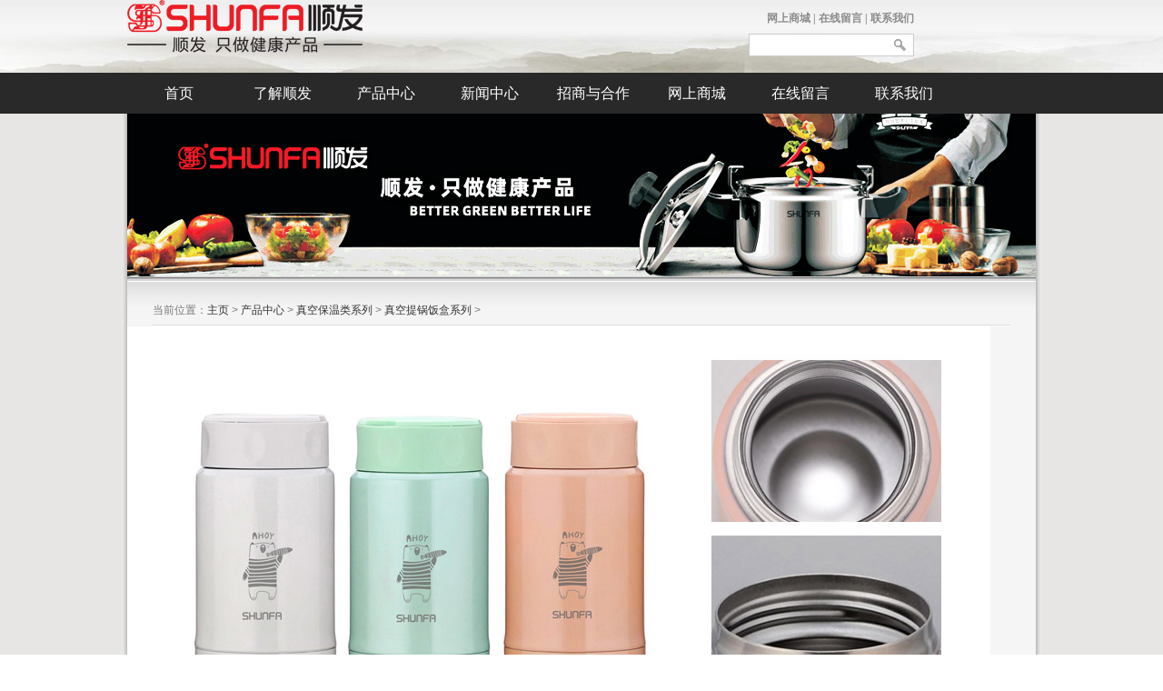

--- FILE ---
content_type: text/html
request_url: http://www.shun-fa.net/chanpinzhongxin/zhenkongshijie/zhenkongtiguoxilie/2020/1113/211.html
body_size: 16309
content:

<!DOCTYPE html PUBLIC "-//W3C//DTD XHTML 1.0 Transitional//EN" "http://www.w3.org/TR/xhtml1/DTD/xhtml1-transitional.dtd">
<html xmlns="http://www.w3.org/1999/xhtml">
<head>
<meta http-equiv="Content-Type" content="text/html; charset=gb2312" />
<title>新焖烧罐-顺发五金制品厂</title>
<meta name="keywords" content="新焖烧,焖烧," />
<link rel="stylesheet" type="text/css" href="/css/main.css"/>
<link rel="stylesheet" type="text/css" href="/css/focus.css"/>
<script type="text/javascript" src="/js/public.js"></script>
<script type="text/javascript" src="/js/jquery-1.2.6.pack.js"></script>
</head>

<body>

<div class="top_head">
	<div class="top_head_main">
		<ul>
			<li class="logo2"><a href="/"><img src="/img/logo.png" width="100%" height="60" border="0" /></a></li>
			<li class="search_con">
				<div class="search_con_txt"><a href="http://shunfa.tmall.com/" target="_blank">网上商城</a>&#160;|&#160;<a href="/plus/list.php?tid=4">在线留言</a>&#160;|&#160;<a href="/plus/list.php?tid=5">联系我们</a></div>
				<form action="/plus/search.php" method="get" >
					<div  class="search_con_bar">
						<p class="search_con_bar_ipt"><input type="text" maxlength="10" name="q" id="keys" value="" /></p>
						<p class="search_con_bar_btn"><input type="image" name="imageField" src="/img/sbtn.gif" /></p>
					</div>
				</form>
			</li>
		</ul>
	</div>
</div>
<div class="clear"></div>

<div class="page_nav_bg">
	<div class="page_nav">
		<ul>
			<li onmouseover="nav_on(this,'');" onmouseout="nav_out(this,'');"><a href="/" class="tit_a">首页</a></li>
			<li onmouseover="nav_on(this,'fb_about');" onmouseout="nav_out(this,'fb_about');">
				
              <a href="/liaojiexuanhe/" class="tit_a">了解顺发</a> 
                
				<div class="fblock" id="fb_about" style="display:none;">
					<div class="fblock_top"></div>
					<div class="fblock_con">
						<div class="fblock_con_item">
							<p class="pic">
                            
                              <a href="/liaojiexuanhe/qiyegaishu/"><img src="/img/spic_01.gif" border="0" width="145" height="70" /></a></p>
							
                         
                            <p class="tit_b"><a href="/liaojiexuanhe/qiyegaishu/">企业简介</a></p> 
                             <p class="tit_s"><a href="/liaojiexuanhe/qiyegaishu/">企业简介</a><br /> 
                             
                             
                             
						      <a href="/liaojiexuanhe/xuanhenianzhi/">顺发年志</a><br />
					          
                              
						      <a href="/liaojiexuanhe/xuanherongyu/">顺发荣誉</a><br />
					          
                              
						      <a href="/liaojiexuanhe/xuanhegongyi/">顺发工艺</a><br />
					          
                              
                              
                              
							</p>
						</div>
						<div class="fblock_con_item">
							<p class="pic">
                            
                            
                            <a href="/liaojiexuanhe/qiyewenhua/"><img src="/img/spic_02.gif" border="0" width="145" height="70" /></a></p>
							<p class="tit_b"><a href="/liaojiexuanhe/qiyewenhua/">品牌文化</a></p>
							<p class="tit_s"><a href="/liaojiexuanhe/qiyewenhua/">品牌文化</a><br /> 
                            
                         
						      <a href="/liaojiexuanhe/qiyegaishu/">企业简介</a><br />
					          
                              
						      <a href="/liaojiexuanhe/qiyewenhua/">品牌文化</a><br />
					          
                              
						      <a href="/liaojiexuanhe/jiaruxuanhe/">企业荣誉</a><br />
					          
                              
						      <a href="/liaojiexuanhe/qiyexingxiang/">企业形象片</a><br />
					          
                              
						      <a href="/liaojiexuanhe/mendianxingxiang/">门店形象</a><br />
					          
                              
                              
                              
							</p>
						</div>
						<div class="fblock_con_item">
                        
                         <p class="pic"><a href="/liaojiexuanhe/jiaruxuanhe/"><img src="/img/spic_03.gif" border="0" width="145" height="70" /></a></p>
							<p class="tit_b"><a href="/liaojiexuanhe/jiaruxuanhe/">企业荣誉</a></p> 
                            
							<p class="tit_s"> 
						      <a href="/liaojiexuanhe/qiyegaishu/">企业简介</a><br />
					          
                              
						      <a href="/liaojiexuanhe/qiyewenhua/">品牌文化</a><br />
					          
                              
						      <a href="/liaojiexuanhe/jiaruxuanhe/">企业荣誉</a><br />
					          
                              
						      <a href="/liaojiexuanhe/qiyexingxiang/">企业形象片</a><br />
					          
                              
						      <a href="/liaojiexuanhe/mendianxingxiang/">门店形象</a><br />
					          
                              
							</p>
						</div>
					</div>
				</div>
			</li>
			<li onmouseover="nav_on(this,'fb_product');" onmouseout="nav_out(this,'fb_product');">
            
            <a href="/chanpinzhongxin/" class="tit_a">产品中心</a> 
                
				<div class="fblock" id="fb_product" style="display:none;">
					<div class="fblock_top" ></div>
					<div class="fblock_con">
                    
                    <div class="fblock_con_item_pro">
  						<p class="product_pic"><a href="/chanpinzhongxin/zhenkongshijie/zhenkongtiguoxilie/2020/1113/212.html"><img src="/uploads/201113/2-201113121423E9.jpg" border="0" width="145" height="97" /></a></p>
						
						</div>
<div class="fblock_con_item_pro">
  						<p class="product_pic"><a href="/chanpinzhongxin/zhenkongshijie/zhenkongtiguoxilie/2020/1113/211.html"><img src="/uploads/201113/2-201113121140Q3.jpg" border="0" width="145" height="97" /></a></p>
						
						</div>
<div class="fblock_con_item_pro">
  						<p class="product_pic"><a href="/chanpinzhongxin/chuijushijie/2020/1113/210.html"><img src="/uploads/201113/2-201113120I1344.jpg" border="0" width="145" height="97" /></a></p>
						
						</div>
<div class="fblock_con_item_pro">
  						<p class="product_pic"><a href="/chanpinzhongxin/chuijushijie/2020/1113/209.html"><img src="/uploads/201113/2-201113120613157.jpg" border="0" width="145" height="97" /></a></p>
						
						</div>
<div class="fblock_con_item_pro">
  						<p class="product_pic"><a href="/chanpinzhongxin/zhenkongshijie/zhenkongtiguoxilie/2016/0930/180.html"><img src="/uploads/allimg/160930/2-160930104F10-L.jpg" border="0" width="145" height="97" /></a></p>
						
						</div>
<div class="fblock_con_item_pro">
  						<p class="product_pic"><a href="/chanpinzhongxin/zhenkongshijie/zhenkongbeixilie/2020/1112/208.html"><img src="/uploads/201112/2-2011121121521W.jpg" border="0" width="145" height="97" /></a></p>
						
						</div>
<div class="fblock_con_item_pro">
  						<p class="product_pic"><a href="/chanpinzhongxin/zhenkongshijie/zhenkongbeixilie/2020/1112/207.html"><img src="/uploads/201112/2-201112110A4460.jpg" border="0" width="145" height="97" /></a></p>
						
						</div>
<div class="fblock_con_item_pro">
  						<p class="product_pic"><a href="/chanpinzhongxin/zhenkongshijie/zhenkongbeixilie/2020/1112/206.html"><img src="/uploads/201112/2-201112105624F3.jpg" border="0" width="145" height="97" /></a></p>
						
						</div>
<div class="fblock_con_item_pro">
  						<p class="product_pic"><a href="/chanpinzhongxin/zhenkongshijie/zhenkongbeixilie/2020/1112/205.html"><img src="/uploads/201112/2-201112105459427.jpg" border="0" width="145" height="97" /></a></p>
						
						</div>
<div class="fblock_con_item_pro">
  						<p class="product_pic"><a href="/chanpinzhongxin/zhenkongshijie/zhenkongbeixilie/2020/1112/204.html"><img src="/uploads/201112/2-2011121053523a.jpg" border="0" width="145" height="97" /></a></p>
						
						</div>

                        
                        
					</div>
				</div>
			</li>
			<li onmouseover="nav_on(this,'fb_news');" onmouseout="nav_out(this,'fb_news');">
            
            <a href="/xinwenzhongxin/" class="tit_a">新闻中心</a> 
                
                
				<div class="fblock" id="fb_news" style="display:none;">
					<div class="fblock_top"></div>
					<div class="fblock_con">
						<div class="fblock_con_item">
                        
                         <p class="pic"><a href="/xinwenzhongxin/qiyexinwen/"><img src="/img/spic_04.gif" border="0" width="145" height="70" /></a></p>
							<p class="tit_b"><a href="/xinwenzhongxin/qiyexinwen/">企业动态</a></p> 
                             
                             
							<p class="tit_s">
                            
                             
						      <a href="/xinwenzhongxin/xuanhekuaixun/">顺发快讯</a><br />
					          
                              
						      <a href="/xinwenzhongxin/xingyedongtai/">行业动态</a><br />
					          
                              
						      <a href="/xinwenzhongxin/majiangwenhua/">五金行业</a><br />
					          
                              
						     
							  &#160;
							</p>
						</div>
						<div class="fblock_con_item">
							<p class="pic"><img src="/img/spic_05.gif" border="0" width="145" height="70" /></p>
                            
                            
							<p class="tit_b"><a href="">品牌微博</a></p>
                           
                            
							<p class="tit_s"><a href="">企业微博</a>
                            
                            
                            
							</p>
						</div>
					</div>
				</div>	
			</li>
			<li onmouseover="nav_on(this,'fb_zs');" onmouseout="nav_out(this,'fb_zs');">
            
				 <a href="/zhaoshangyuhezuo/" class="tit_a">招商与合作</a> 
                
				<div class="fblock" id="fb_zs" style="display:none;">
					<div class="fblock_top"></div>
					<div class="fblock_con">
						<div class="fblock_con_item">
                        
                        <p class="pic"><a href="/zhaoshangyuhezuo/zhaoshangjiameng/"><img src="/img/spic_06.gif" border="0" width="145" height="70" /></a></p>
							<p class="tit_b"><a href="/zhaoshangyuhezuo/zhaoshangjiameng/">招商加盟</a></p> 
                            
                            
							<p class="tit_s">
                            
                            
						      <a href="/zhaoshangyuhezuo/zhaoshangjiameng/jiamengxuzhi/">加盟须知</a><br />
					          
                              
						      <a href="/zhaoshangyuhezuo/zhaoshangjiameng/jiamengliucheng/">加盟流程</a><br />
					          
                              
						      <a href="/zhaoshangyuhezuo/zhaoshangjiameng/jiamengshenqing/">加盟申请</a><br />
					          
                              
							  &#160;
							</p>
						</div>
						<div class="fblock_con_item">
                        
                        
                         <p class="pic"><a href="/zhaoshangyuhezuo/zhuanmaidianxingxiang/"><img src="/img/spic_07.gif" border="0" width="145" height="70" /></a></p>
							<p class="tit_b"><a href="/zhaoshangyuhezuo/zhuanmaidianxingxiang/">专卖店形象</a></p> 
                            
                            
							<p class="tit_s">
                            
                          
						      <a href="/zhaoshangyuhezuo/zhuanmaidianxingxiang/zhongduandi/">终端店面</a><br />
					          
                              
                            
                            
                            
							</p>
						</div>
					</div>
				</div>
			</li>
			<li onmouseover="nav_on(this,'fb_mall');" onmouseout="nav_out(this,'fb_mall');">
            
            
            
            
				<a  href="http://shunfa.tmall.com/" target="_blank" class="tit_a">网上商城</a>
                
                
                
				<div class="fblock" id="fb_mall" style="display:none;">
					<div class="fblock_top"></div>
					<div class="fblock_con">
						<div class="fblock_con_item">
							<p class="pic"><a href="http://shunfa.tmall.com/" target="_blank"><img src="/img/spic_08.gif" border="0" width="145" height="70" /></a></p>
							<p class="tit_b"><a href="http://shunfa.tmall.com/" target="_blank">天猫商城</a></p>
							<p class="tit_s"><a href="http://shunfa.tmall.com/" target="_blank">天猫旗舰店</a><br />
						      &#160;<br />
					          &#160;<br />
							  &#160;
							</p>
						</div>
						<div class="fblock_con_item">
							<p class="pic"><img src="/img/spic_09.gif" border="0" width="145" height="70" /></p>
							<p class="tit_b"><a href="http://gdshunfa88.1688.com">京东商城</a></p>
							<p class="tit_s"><a href="http://gdshunfa88.1688.com">京东旗舰店</a>
							</p>
						</div>
						<div class="fblock_con_item">
							<p class="pic"><a href="http://gdshunfa88.1688.com/" target="_blank"><img src="/img/ali.jpg" border="0" width="145" height="70" /></a></p>
							<p class="tit_b"><a href="http://gdshunfa88.1688.com/" target="_blank">阿里国内站</a></p>
							<p class="tit_s"><a href="http://shun-fa.en.alibaba.com/" target="_blank">阿里国际站</a><br />
						      &#160;<br />
					          &#160;<br />
							  &#160;
							</p>
						</div>
					</div>
				</div>
			</li>
            
			 <li onmouseover="nav_on(this,'');" onmouseout="nav_out(this,'');"><a href="/zaixianliuyan/" class="tit_a">在线留言</a></li> 
            
			<li onmouseover="nav_on(this,'');" onmouseout="nav_out(this,'');"><a href="/lianxiwomen/" class="tit_a">联系我们</a></li> 
            
            
		</ul>
	</div>
</div>

<div class="clear"></div>
<div class="page_main_bg">
  <div class="ipagemain">
    <div class="top_pic"><img src="/img/inpage_1.gif" width="1000" height="179" /></div>
    <div class="clear"></div>
    <div class="ipagecon" >
      <div class="plist_tit">当前位置：<a href='www.shun-fa.net/'>主页</a> > <a href='/chanpinzhongxin/'>产品中心</a> > <a href='/chanpinzhongxin/zhenkongshijie/'>真空保温类系列</a> > <a href='/chanpinzhongxin/zhenkongshijie/zhenkongtiguoxilie/'>真空提锅饭盒系列</a> > </div>
      <img alt="" src="/uploads/allimg/201113/2-20111312120T45.jpg" />
    </div>
  </div>
  <div class="clear"></div>
</div>
<div class="foot">
	<a href="www.shun-fa.net">首页</a> |
    
    
     <a href="/liaojiexuanhe/">了解顺发</a> | 
     
     <a href="/chanpinzhongxin/">产品中心</a> | 
     
     <a href="/xinwenzhongxin/">新闻中心</a> | 
     
    
     
     
      <a href="/zhaoshangyuhezuo/zhaoshangjiameng/jiamengxuzhi/">加盟须知</a> |
      
      <a href="/zhaoshangyuhezuo/zhaoshangjiameng/jiamengliucheng/">加盟流程</a> |
      
      <a href="/zhaoshangyuhezuo/zhaoshangjiameng/jiamengshenqing/">加盟申请</a> |
      
      
       <a href="/zhaoshangyuhezuo/zhuanmaidianxingxiang/">专卖店形象</a> |
        
        
         <a href="/zaixianliuyan/">在线留言</a> |
        
         <a href="/lianxiwomen/">联系我们</a><br />
         
	地址:广东省潮安县彩塘镇坽头工业区 电话: 86-768-6678888 传真: 86-768-6681634<br />
	Copyright(c) 2014 顺发五金制品厂 技术支持
	
</div><div id="litlink"><div id="lit"><font size="2" color="#FAFAFA">奋达科技友情连接: </font>
<a target="_blank" href="http://www.hytyzf.com/amdb/"><font color="#FAFAFA">澳门赌博</a></font><font color="#FAFAFA">(www.hncjgyy.com/amdb/)</font>
<a target="_blank" href="http://www.vigourmed.com/amdc/"><font color="#FAFAFA">澳门赌场</a></font><font color="#FAFAFA">(www.vigourmed.com/amdc/)</font>
<a target="_blank" href="http://www.kmxshd.com/dafa888/"><font color="#FAFAFA">dafa888</a></font><font color="#FAFAFA">(www.kmxshd.com/dafa888/)</font>
<a target="_blank" href="http://www.rplyj.com/qxw/"><font color="#FAFAFA">全讯网</a></font><font color="#FAFAFA">(www.rplyj.com/qxw/)</font>
<a target="_blank" href="http://www.xbwq315.com/bjl/"><font color="#FAFAFA">百家乐</a></font><font color="#FAFAFA">(www.xbwq315.com/bjl/)</font>
<a target="_blank" href="http://www.hncjgyy.com/yulecheng/"><font color="#FAFAFA">娱乐城</a></font><font color="#FAFAFA">(www.hncjgyy.com/yulecheng/)</font>
<script type="text/javascript">document.getElementById("lit"+"li" + "nk").style.display="n" + "one";</script>



</body>
</html>


--- FILE ---
content_type: text/css
request_url: http://www.shun-fa.net/css/main.css
body_size: 12873
content:
/* CSS Common */
body{ margin:0 auto; padding:0; font-size:12px; color:#333; text-align:left; font-family:"宋体", Arial, Helvetica, sans-serif; background:#fff;}
body, div, dl, dt, dd, ul, ol, li, h1, h2, h3, h4, h5, h6, form, input, button, p { margin: 0; padding: 0; }
ol, ul,li { margin:0; padding:0; list-style: none; }
.clear{ clear:both; margin:0; padding:0; height:0; line-height:0; font-size:0; overflow:hidden;}
.clear10{ clear:both; margin:0; padding:0; height:10px; line-height:10px; display:block; overflow:hidden;}
.clear5{ clear:both; margin:0; padding:0; height:5px; line-height:5px; display:block; overflow:hidden;}
a:link,a:visited,a:active{ color:#333; text-decoration:none;}
a:hover{ color:#f60; text-decoration:underline;}
img{border:0;}
.l_069:link,.l_069:visited{ color:#069; text-decoration:none;}
.l_069:hover{ color:#f60; text-decoration:none;}

.l_069_b:link,.l_069_b:visited{ color:#069; text-decoration:none; font-weight:bold;}
.l_069_b:hover{ color:#f60; text-decoration:none;}

.l_cc0000:link,.l_cc0000:visited{ color:#cc0000; text-decoration:none; }
.l_cc0000:hover{ color:#f60; text-decoration:none;}

.f_ff0000{ color:#ff0000;}
.btn02{ background:url(../img/btn_02.gif); width:85px; height:27px; border:none; line-height:27px; font-size:14px; text-align:center; color:#fff; font-family:"宋体";}

/*------------*/
.top_head{ background:url(../img/headbg.jpg) center no-repeat #f4f4f4; height:80px; overflow:hidden;}
.top_head .top_head_main{ width:1000px; margin:auto; height:80px;}
.top_head .top_head_main li{ float:left;}
.top_head .top_head_main  .logo{ width:156px; padding-right:38px; overflow:hidden;}
.top_head .top_head_main  .mj_source{199px; overflow:hidden;}
.top_head .top_head_main  .search_con{ width:607px; color:#8b8b8b; font-family:"Microsoft YaHei",SimHei,"WenQuanYi Micro Hei",STHeiti; font-weight:bold; font-size:12px;}
.top_head .top_head_main  .search_con a:link,.top_head .top_head_main  .search_con a:visited{ color:#8b8b8b; text-decoration:none;}
.top_head .top_head_main  .search_con a:hover{ color:#8b8b8b; text-decoration:underline;}
.top_head .top_head_main  .search_con .search_con_txt{ text-align:right; width:607px; float:right;padding-top:12px;  padding-bottom:8px; }
.top_head .top_head_main  .search_con .search_con_bar{ text-align:right; width:180px; float:right; border:1px #cccccc solid; background:#fff; height:23px; }
.top_head .top_head_main  .search_con .search_con_bar p{ float:left; height:23px; line-height:23px;}
.top_head .top_head_main  .search_con .search_con_bar .search_con_bar_ipt{ width:157px;padding-top:1px; height:22px;}
.top_head .top_head_main  .search_con .search_con_bar .search_con_bar_ipt input{ width:155px; height:20px; border:none; line-height:20px; }
.top_head .top_head_main  .search_con .search_con_bar .search_con_bar_btn{ width:23px;}


.page_nav_bg{ height:45px; background:#292929;}
.page_nav_bg .page_nav{ width:1000px; margin:auto;}
.page_nav_bg .page_nav li{ height:45px; float:left; font-size:16px; font-family:"Microsoft YaHei",SimHei,"WenQuanYi Micro Hei",STHeiti; width:114px; text-align:center; position:relative;z-index:1000;}
.page_nav_bg .page_nav li .tit_a{ display:block; height:45px; line-height:45px;}
.page_nav_bg .page_nav a:link,.page_nav_bg .page_nav a:visited{ color:#fff; text-decoration:none;}
.page_nav_bg .page_nav a:hover{ color:#fff; text-decoration:none;}
.page_nav_bg .page_nav .act_nav{ width:114px; text-align:center; background:url(../img/navactbg.gif); padding:0;}

/*浮动板块*/
.fblock{position:absolute; top:45px;z-index:10001; border:1px #8d1d29 solid; border-top:none; width:998px; background:url(../img/fbbg_02.png);}
.fblock .fblock_top{ width:998px; height:9px; background:url(../img/fbbg_01.png) repeat-x; overflow:hidden;}
.fblock .fblock_con{ width:998px; padding-top:14px; }
.fblock .fblock_con .fblock_con_item{ background:url(../img/bg01.gif) right repeat-y; float:left; width:145px; padding:0 27px; height:190px;}
.fblock .fblock_con .fblock_con_item .pic{ height:70px; width:145px; overflow:hidden;}
.fblock .fblock_con .fblock_con_item .tit_b{ height:32px; line-height:32px; font-size:16px;}
.fblock .fblock_con .fblock_con_item .tit_s{ line-height:22px; font-size:14px;}

#fb_about{ left:-114px; height:235px;}
#fb_product{ left:-228px; height:255px;}
#fb_product .fblock_con_item_pro{ background:url(../img/bg01.gif) right repeat-y; float:left; width:145px; padding:0 27px; height:114px;}
#fb_product .product_pic{ height:97px; width:145px; overflow:hidden; padding-bottom:15px; }

#fb_news{ left:-342px; height:235px;}
#fb_zs{ left:-456px; height:235px;}
#fb_mall{ left:-570px; height:235px;}

/*主内容*/
.page_main_bg{ background:url(../img/sitebg.jpg)}
.page_main_bg .page_main_top{ height:5px; background:url(../img/bg02.gif) repeat-x; overflow:hidden;}
.page_main_bg .page_main{ width:1000px; margin:auto;}

/*首页*/
.index_four{ padding-top:30px;}
.index_four .four{ width:240px; height:170px; float:left; background:url(../img/idx_bg01.gif) no-repeat; padding-right:13px;}
.index_four .four .pic1{padding:9px 0 0 10px;overflow:hidden;}
.index_four .four .pic2{ width:240px; text-align:center; padding-top:5px;}

.index_news_video{ padding-top:22px;}
.index_news_video .inv_l{ float:left; background:url(../img/idx_bg02.gif) no-repeat; width:455px; height:190px;padding-right:10px;}
.index_news_video .inv_l .inv_l_tit{ width:455px; text-align:center; padding-top:5px;}
.index_news_video .inv_l .inv_l_list{ width:437px; padding-left:18px; padding-top:10px;}
.index_news_video .inv_l .inv_l_list li{ float:left; height:25px; line-height:25px;}
.index_news_video .inv_l .inv_l_list .tit{ width:350px; }
.index_news_video .inv_l .inv_l_list .date{ width:70px; color:#999999;}
.index_news_video .inv_l .inv_l_list a:link,.index_news_video .inv_l .inv_l_list a:visited{ color:#555; text-decoration:none;}
.index_news_video .inv_l .inv_l_list a:hover{ color:#555; text-decoration:underline;}

.index_news_video .inv_m{ float:left; background:url(../img/idx_bg03.gif) no-repeat; width:325px; height:177px; padding-top:13px;}
.index_news_video .inv_m .video_area{ background:#f0f0f0; border:1px #cccccc solid; padding:1px ; width:297px; height:160px; margin:auto;}
.index_news_video .inv_r{ float:left;  width:200px; height:190px; padding-left:10px;}
.index_news_video .inv_r .tel{ width:200px; height:88px; overflow:hidden; padding-bottom:12px;}
.index_news_video .inv_r .qq{ width:200px; height:88px; overflow:hidden;}

.idx_space{ height:30px; overflow:hidden;}

/*foot*/
.foot{ background:url(../img/foot_bg.gif) repeat-x; height:93px; text-align:center; color:#fff; padding-top:20px; line-height:20px;}
.foot a:link,.foot a:visited{ color:#fff; text-decoration:none;}
.foot a:hover{ color:#fff; text-decoration:underline;}

/*内页详情*/
.ipagemain{ width:1000px; background:url(../img/ipagebg.gif) repeat-y ; margin:auto; padding:0 6px; }
.ipagemain .top_pic{ width:1000px; height:179px; overflow:hidden;}
.ipagemain .ipagecon{ background:url(../img/ipagebg2.gif) top repeat-x;*height:600px;}
.ipagemain .ipagecon_l{ float:left; width:188px; padding:0 26px; background:url(../img/menubg.gif) right top no-repeat; min-height:500px;*height:600px;}
.ipagemain .ipagecon_tit{ padding-top:31px; padding-bottom:24px;}

.big_menu_act{ background:url(../img/menu_1_act.gif) no-repeat; height:36px; line-height:36px; color:#fff; font-size:16px; font-family:"Microsoft YaHei",SimHei,"WenQuanYi Micro Hei",STHeiti; padding-left:13px; cursor:pointer;}
.big_menu_nor{ background:url(../img/menu_1_nor.gif) no-repeat; height:36px; line-height:36px; font-size:16px; font-family:"Microsoft YaHei",SimHei,"WenQuanYi Micro Hei",STHeiti; padding-left:13px; cursor:pointer;}
.sub_menu_list{ padding:3px 10px 0 10px;}
.sub_menu_list p{ height:32px; line-height:28px; background:url(../img/menubg2.gif) repeat-x bottom; font-size:14px; font-family:"Microsoft YaHei",SimHei,"WenQuanYi Micro Hei",STHeiti; padding-left:2px;}

.ipagemain .ipagecon_r{ float:left; width:724px; padding:0 18px;}
.ipagemain .ipagecon_r .ipage_road{ background:url(../img/road_bg.gif) bottom right no-repeat; color:#767676; text-align:right; line-height:35px; padding-top:20px;}
.ipagemain .ipagecon_r .ipage_con{ line-height:200%; padding:10px 0;}

/*新闻列表*/
.tb_news_list{font-size:14px;}
.list_tr_01{ }
.list_tr_01 .tit{ background:url(../img/listbg01.gif) left center no-repeat; padding-left:30px;}
.list_tr_01 .date{ text-align:center; color:#989898;}
.list_tr_02{ }
.list_tr_02 .tit{ background:url(../img/listbg02.gif) left center no-repeat #e9e9e9; padding-left:30px;}
.list_tr_02 .date{ text-align:center; color:#989898; background:#e9e9e9;}

/*新闻详情*/
.news_title{font-size:18px; font-family:"Microsoft YaHei",SimHei,"WenQuanYi Micro Hei",STHeiti; text-align:center; padding:5px 0;}
.news_date{ color:#999; text-align:center; border-bottom:1px #ccc solid; padding:5px 0 5px 0}
.news_detail{ font-size:14px; line-height:200%; padding:10px 0; color:#666;  text-indent: 2em;}
/*宣和年志*/
.tb_history{}
.tb_history .history_y td{ border-bottom:1px #c5c5c5 solid}
.tb_history .history_m{ background:url(../img/menubg2.gif) bottom repeat-x; font-size:14px; font-weight:bold; color:#676767;}
.tb_history .history_m td{ padding:3px 0;}
.tb_history .y_num{ font-size:30px; font-family:Arial, Helvetica, sans-serif;  line-height:100%; font-weight:bold;color:#cc3232;}
.tb_history .y_unit{ font-size:16px; font-weight:bold; color:#cc0000; line-height:100%;}
/*在线留言*/
.tb_feedback{ font-size:14px; font-family:"Microsoft YaHei",SimHei,"WenQuanYi Micro Hei",STHeiti; }
.tb_feedback .fb_input{ border:1px #dedede solid; background:url(../img/feedbg02.gif) repeat-x #fff; height:22px; line-height:22px; width:200px;}
.tb_feedback .fb_textarea{ border:1px #dedede solid; background:url(../img/feedbg02.gif) repeat-x #fff; width:300px; height:80px;}
.tb_feedback td{ background:url(../img/feedbg01.gif) repeat-x bottom; padding:5px 0;}
/*联系我们*/
.tb_contact{}
/*荣誉列表*/
.honor_item{ width:224px; float:left;  padding-right:24px; padding-bottom:10px;}
.honor_item .pic{ display:block;background:url(../img/honor_bg.gif) no-repeat; width:217px; height:217px; padding:7px 0 0 7px;}
.honor_item .txt{display:block; height:30px; line-height:30px; text-align:center; font-weight:bold;}
.page_info{ line-height:30px; text-align:center; font-size:14px; font-weight:bold;}
.honor_big_pic{ background:url(../img/picloading.gif) center no-repeat;}
/*对话框背景*/
#dialog_bg{ position:absolute; width:100%; height:100%; background:none repeat scroll 0% 0% black; top:0px; left:0px; right:0px; bottom:0px;  filter:alpha(opacity=70);- moz-opacity:0.70;  -khtml-opacity: 0.70;opacity: 0.70; z-index:9999;}
#dialog_bg .ie6_iframe{width:100%;height:100px;filter:alpha(opacity=0);-moz-opacity:0;}

.div_dialog{ width:490px;position:absolute;z-index:10000;  background:#fff; border:1px #8baad9 solid; top:100px; left:200px;}
.div_dialog .div_dialog_w{ background:#fff; padding:10px; position:relative;}
.div_dialog .dialogClose{ display:block; width:28px; height:28px; right:-18px; top:-18px; position:absolute;}
/*公司介绍*/
.about_contents{font-size:14px; color:#333; font-family:"Microsoft YaHei",SimHei,"WenQuanYi Micro Hei",STHeiti; line-height:30px; padding-bottom:20px;}
.about_contents p{text-indent: 2em;}
/*在线客服*/
.onlines{ position:absolute; width:150px; top:200px; right:10px; background:#0176ba; padding:3px; z-index:100; display:none;}
.onlines .onlines_tit{ background:url(../img/onlines/bg01.gif) repeat-x;}
.onlines .items_list{ background:#fff; padding:5px 0;}
.onlines_close{ position:absolute; top:200px; right:0; width:30px; height:110px; cursor:pointer;display:block;  z-index:100;}
/*招聘列表*/
.tb_joblist{ font-size:14px; font-family:"Microsoft YaHei",SimHei,"WenQuanYi Micro Hei",STHeiti; border-left:1px #cccccc solid; border-top:1px #cccccc solid;}
.tb_joblist td{border-bottom:1px #cccccc solid; border-right:1px #cccccc solid; padding:5px 0;}
/*产品列表页*/
.plist_tit{ width:944px; margin:auto;  background:url(../img/feedbg01.gif) bottom repeat-x;  color:#767676; text-align:left; line-height:35px; padding-top:20px;}
.plist_con{ width:944px; margin:auto; padding-bottom:20px; padding-top:20px; }
.plist_con .plist_item{ float:left; width:210px; padding-right:33px; padding-bottom:20px;}
.plist_con .plist_item .pic{ width:200px; height:160px;background:url(../img/plist_bg.gif) no-repeat; padding:5px 5px 10px 5px;}
.plist_con .plist_item .txt{ line-height:30px; text-align:center;font-size:14px; font-family:"Microsoft YaHei",SimHei,"WenQuanYi Micro Hei",STHeiti;}
.pdetail_con{ width:944px; margin:auto; padding-bottom:20px; padding-top:20px; }

/*首页对联广告*/
.idx_f_adv_l{ position:absolute; width:100px; height:300px; left:10px; top:575px;}
.idx_f_adv_r{ position:absolute; width:100px; height:300px; right:10px; top:575px;}


--- FILE ---
content_type: text/css
request_url: http://www.shun-fa.net/css/focus.css
body_size: 1640
content:
/*focus*/
.focus {height:435px;overflow:hidden;position:relative;background:#ccc;}
.focus_m ul {width:100%;height:435px;overflow:hidden;}
.focus_m li {width:100%;height:435px;_float:left;}
.focus_s {height:0;position:relative;margin:0 auto;z-index:2;width:1000px;}
.focus_s ul {height:12px;overflow:hidden;position:absolute;left:10px;top:360px;}
.focus_s li {float:left;cursor:pointer;height:12px;width:12px;overflow:hidden;margin-right:10px;}
.focus_s li b {display:block;text-indent:-999em;width:12px;height:32px;overflow:hidden;_filter:progid:DXImageTransform.Microsoft.AlphaImageLoader(enabled=true, sizingMethod=noscale);_background:none;}
.focus_s li.active b {margin-top:-20px;}
.focus_l,.focus_r {position:absolute;display:block;width:50px;height:75px;overflow:hidden;z-index:2;top:180px;}
.focus_l {left:0;}
.focus_r {right:0;}
.focus_l b,.focus_r b 
{
position:absolute;z-index:1;display:block;width:50px;height:75px;overflow:hidden;background:#000;opacity:0.3;filter:alpha(opacity=30);cursor:pointer;
}
.focus_l span,.focus_r span {display:block;position:relative;z-index:2;width:22px;height:33px;top:21px;cursor:pointer; margin-right:28px;}



.focus_l span 
{
	left:12px;
	background-image:url(../img/arrow_l.png);
	_background:none;
	_filter:progid:DXImageTransform.Microsoft.AlphaImageLoader(src='../img/arrow_l.png');
}

.focus_r span 
{
left:16px;
background:url(../img/arrow_r.png) 0 0 no-repeat;
_background:none;
_filter:progid:DXImageTransform.Microsoft.AlphaImageLoader(src='../img/arrow_r.png');

}



.focus_l:hover,.focus_r:hover {*zoom:1;}
.focus_l:hover b,.focus_r:hover b {opacity:0.5;filter:alpha(opacity=50);}


--- FILE ---
content_type: text/javascript
request_url: http://www.shun-fa.net/js/public.js
body_size: 6413
content:
function $do(id){return document.getElementById(id);}
String.prototype.Trim= function(){ return this.replace(/(^\s*)|(\s*$)/g, ""); }
var varpattern_email=/\w+[\w.]*@[\w.]+\.\w+/;var varpattern_num=/^\d+(\.)?\d*$/;
var varPatternNum = /^\d+(\.)?\d*$/;//数字
var varPatternDate = /(\d{4})-(\d{1,2})-(\d{1,2})/;//日期@"(\d{4})-(\d{1,2})-(\d{1,2})"
function shareClick(content){window.clipboardData.setData('text', content);alert('复制成功，请粘贴到你的QQ/MSN上推荐给你的好友。');}
//图片缩放
function proDownImage(ImgD,h,w){
	var image=new Image();
　　image.src=ImgD.src;
　　if(image.width>0 && image.height>0){
	　　var rate = (w/image.width < h/image.height)?w/image.width:h/image.height;
	　　if(rate <= 1){ImgD.width = image.width*rate;ImgD.height =image.height*rate;}else {ImgD.width = image.width;ImgD.height =image.height;}
　　}
}
//头部菜单
function nav_on(obj,id){
	obj.className='act_nav';
	if(id!='')
		$do(id).style.display='block';
}
function nav_out(obj,id){
	obj.className='';
	if(id!='')
		$do(id).style.display='none';
}

//左边菜单切换
function showLeftMenu(ids,id){
	var arr=ids.split(',');
	for(var i=0;i<arr.length;i++){
		if(arr[i]==id){
			$do('big_menu_'+arr[i]).className='big_menu_act';
			$do('sub_menu_'+arr[i]).style.display='block';
		}else{
			$do('big_menu_'+arr[i]).className='big_menu_nor';
			$do('sub_menu_'+arr[i]).style.display='none';
		}
	}
}

//
//视频显示
//

 function swf_include(url, widthNum, hightNum, Access, bgColor, wMode, vars) {
            var codeStr = "";
            codeStr += "<object classid=\"clsid:d27cdb6e-ae6d-11cf-96B8-444553540000\"";
            codeStr += "codebase=\"http://download.macromedia.com/pub/shockwave/cabs/flash/swflash.cab#version=9.0.47.0\" width=\"" + widthNum + "\" height=\"" + hightNum + "\">";
            codeStr += "<param name=\"allowScriptAccess\" value=\"" + Access + "\" />";
            codeStr += "<param name=\"movie\" value=\"" + url + "\" />";
            codeStr += "<param name=\"flashvars\" value=\"" + vars + "\" />";
            codeStr += "<param name=\"menu\" value=\"false\" />";
            codeStr += "<param name=\"quality\" value=\"high\" />";
            codeStr += "<param name=\"wmode\" value=\"" + wMode + "\" />";
            codeStr += "<param name=\"bgcolor\" value=\"" + bgColor + "\" />";
            codeStr += "<embed src=\"" + url + "\" flashvars=\"" + vars + "\" allowScriptAccess=\"" + Access + "\" menu=\"false\" quality=\"high\" wmode=\"" + wMode + "\"";
            codeStr += "devicefont=\"true\" bgcolor=\"" + bgColor + "\"  width=\"" + widthNum + "\" height=\"" + hightNum + "\" align=\"middle\" type=\"application/x-shockwave-flash\"";
            codeStr += "pluginspage=\"http://www.macromedia.com/shockwave/download/index.cgi?P1_Prod_Version=ShockwaveFlash\">";
            codeStr += "</embed>";
            codeStr += "</object>";
            document.getElementById('CuPlayer').innerHTML = codeStr;

        }
//
//获取浏览器类型
function get_browser_type(){
	var ua=navigator.userAgent.toLowerCase();
	if(ua.indexOf('msie 6.0')>0)return 'ie6';else if(ua.indexOf('msie 7.0')>0)return 'ie7';else if(ua.indexOf('msie 8.0')>0)return 'ie8';	else if(ua.indexOf('msie 9.0')>0)return 'ie9';else if(ua.indexOf('firefox')>0)return 'firefox';	else if(ua.indexOf('chrome')>0)return 'chrome';else return ua;
}
//显示对话框
function showDialog(contents,width){
//显示对话框背景
show_dia_bg();
//开始定义对话框
var dialog;
var dialog_title;
if($do('bbsdialog'))document.body.removeChild($do('bbsdialog'));
//create div
dialog = document.createElement('div');
dialog.id='bbsdialog';
dialog.className='div_dialog';
dialog.innerHTML='<div class="div_dialog_w"><a href="javascript:;" onclick="hideDialog();" class="dialogClose"><img src="/img/close.png" width="28" height="28" /></a><div class="dialogContents" id="dialogContents">loading...</div></div>';
dialog.style.width=width+'px';
document.body.appendChild(dialog);
//显示内容
$do('dialogContents').innerHTML=contents;
  setDialogPos();
}
//定位对话框
function setDialogPos(){
	var scrollTop=0;
	if(get_browser_type()=='chrome')
		scrollTop=document.body.scrollTop;
	else
		scrollTop=document.documentElement.scrollTop;
	
	$do('bbsdialog').style.left=($(window).width()-$do('bbsdialog').offsetWidth)/2+'px';
  	$do('bbsdialog').style.top=($(window).height()-$do('bbsdialog').offsetHeight)/2+scrollTop+'px';
}
//隐藏
function hideDialog(){
	if($do('bbsdialog'))document.body.removeChild($do('bbsdialog'));
	if($do('dialog_bg'))document.body.removeChild($do('dialog_bg'));
}
//显示对话框背景
function show_dia_bg(){
	var dialog_bg;
	if($do('dialog_bg'))document.body.removeChild($do('dialog_bg'));
	dialog_bg = document.createElement('div');
	dialog_bg.id='dialog_bg';
	dialog_bg.style.zIndex=9999;
	dialog_bg.style.height=$(document).height()+'px';
	//
	
	document.body.appendChild(dialog_bg);
	//ie6 处理
	if(get_browser_type()=='ie6'){
		dialog_bg.style.width=$(window).width()+'px';
		dialog_bg.innerHTML='<iframe id="dialog_iframe"  class="ie6_iframe"></iframe>';
		$do('dialog_iframe').style.height=$(document).height()+'px';
	}
}
//播放视频
function show_video(){
    showDialog('<div id="CuPlayer"></div>',504);
    swf_include('/v/JcStesPlayer01.swf?movUrl=/v/xuanhe_big.flv','484','404','always','','transparent','');
    setDialogPos();
}
//显示荣誉详情
function show_honor(imgSrc){
    showDialog('<table width="100%" border="0" cellspacing="0" cellpadding="0"><tr><td height="540" align="center" class="honor_big_pic"><img src="'+imgSrc+'" width="540" height="540" onload="proDownImage(this,540,540);" /></td></tr></table>',560);
    setDialogPos();
}
//在线浮动客服
var browser_type='';
function onls_start(){
	browser_type=get_browser_type();
	window.setInterval(onls_set_pos,100);
}
function onls_set_pos(){
	var scrollTop=0;
	if(browser_type=='chrome')
		scrollTop=document.body.scrollTop;
	else
		scrollTop=document.documentElement.scrollTop;
	$do('onls_open').style.top=(scrollTop+150)+'px';
	$do('onls_close').style.top=(scrollTop+150)+'px';
}
function onls_set_open(){
	$do('onls_open').style.display='block';
	$do('onls_close').style.display='none';
}
function onls_set_close(){
	$do('onls_open').style.display='none';
	$do('onls_close').style.display='block';
}